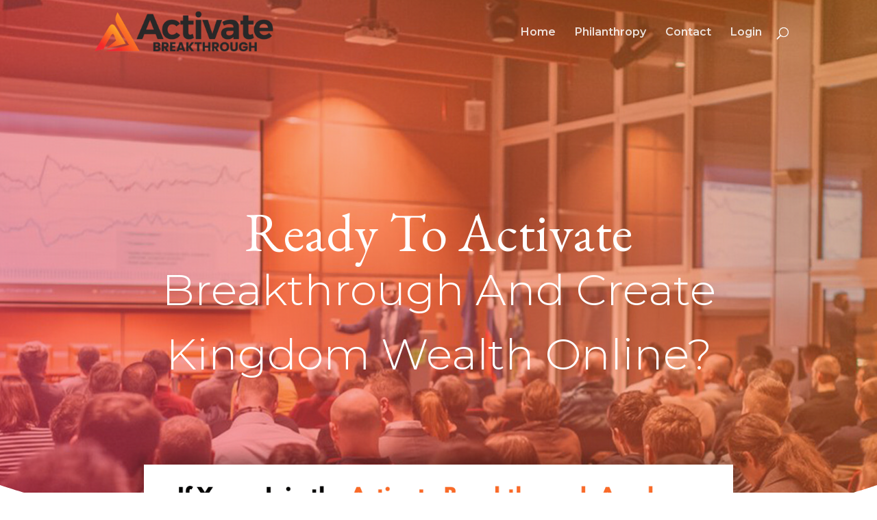

--- FILE ---
content_type: text/css
request_url: https://s46933.pcdn.co/wp-content/et-cache/global/et-divi-customizer-global.min.css?ver=1765202119
body_size: 2663
content:
body,.et_pb_column_1_2 .et_quote_content blockquote cite,.et_pb_column_1_2 .et_link_content a.et_link_main_url,.et_pb_column_1_3 .et_quote_content blockquote cite,.et_pb_column_3_8 .et_quote_content blockquote cite,.et_pb_column_1_4 .et_quote_content blockquote cite,.et_pb_blog_grid .et_quote_content blockquote cite,.et_pb_column_1_3 .et_link_content a.et_link_main_url,.et_pb_column_3_8 .et_link_content a.et_link_main_url,.et_pb_column_1_4 .et_link_content a.et_link_main_url,.et_pb_blog_grid .et_link_content a.et_link_main_url,body .et_pb_bg_layout_light .et_pb_post p,body .et_pb_bg_layout_dark .et_pb_post p{font-size:20px}.et_pb_slide_content,.et_pb_best_value{font-size:22px}body{color:#70615b}h1,h2,h3,h4,h5,h6{color:#70615b}a{color:#70615b}#main-header,#main-header .nav li ul,.et-search-form,#main-header .et_mobile_menu{background-color:rgba(255,255,255,0)}#main-header .nav li ul{background-color:rgba(255,255,255,0.76)}.nav li ul{border-color:#f42c2f}.et_secondary_nav_enabled #page-container #top-header{background-color:#f52d2a!important}#et-secondary-nav li ul{background-color:#f52d2a}#et-secondary-nav li ul{background-color:#f48414}.et_header_style_centered .mobile_nav .select_page,.et_header_style_split .mobile_nav .select_page,.et_nav_text_color_light #top-menu>li>a,.et_nav_text_color_dark #top-menu>li>a,#top-menu a,.et_mobile_menu li a,.et_nav_text_color_light .et_mobile_menu li a,.et_nav_text_color_dark .et_mobile_menu li a,#et_search_icon:before,.et_search_form_container input,span.et_close_search_field:after,#et-top-navigation .et-cart-info{color:rgba(255,255,255,0.83)}.et_search_form_container input::-moz-placeholder{color:rgba(255,255,255,0.83)}.et_search_form_container input::-webkit-input-placeholder{color:rgba(255,255,255,0.83)}.et_search_form_container input:-ms-input-placeholder{color:rgba(255,255,255,0.83)}#main-header .nav li ul a{color:#70615b}#top-menu li a{font-size:16px}body.et_vertical_nav .container.et_search_form_container .et-search-form input{font-size:16px!important}#top-menu li.current-menu-ancestor>a,#top-menu li.current-menu-item>a,#top-menu li.current_page_item>a{color:#ffffff}#footer-widgets .footer-widget li:before{top:14px}#main-header{box-shadow:none}.et-fixed-header#main-header{box-shadow:none!important}@media only screen and (min-width:981px){.et_header_style_left #et-top-navigation,.et_header_style_split #et-top-navigation{padding:40px 0 0 0}.et_header_style_left #et-top-navigation nav>ul>li>a,.et_header_style_split #et-top-navigation nav>ul>li>a{padding-bottom:40px}.et_header_style_split .centered-inline-logo-wrap{width:80px;margin:-80px 0}.et_header_style_split .centered-inline-logo-wrap #logo{max-height:80px}.et_pb_svg_logo.et_header_style_split .centered-inline-logo-wrap #logo{height:80px}.et_header_style_centered #top-menu>li>a{padding-bottom:14px}.et_header_style_slide #et-top-navigation,.et_header_style_fullscreen #et-top-navigation{padding:31px 0 31px 0!important}.et_header_style_centered #main-header .logo_container{height:80px}#logo{max-height:80%}.et_pb_svg_logo #logo{height:80%}.et_header_style_centered.et_hide_primary_logo #main-header:not(.et-fixed-header) .logo_container,.et_header_style_centered.et_hide_fixed_logo #main-header.et-fixed-header .logo_container{height:14.4px}.et_fixed_nav #page-container .et-fixed-header#top-header{background-color:#f42c2f!important}.et_fixed_nav #page-container .et-fixed-header#top-header #et-secondary-nav li ul{background-color:#f42c2f}.et-fixed-header#main-header,.et-fixed-header#main-header .nav li ul,.et-fixed-header .et-search-form{background-color:#ffffff}.et-fixed-header #top-menu a,.et-fixed-header #et_search_icon:before,.et-fixed-header #et_top_search .et-search-form input,.et-fixed-header .et_search_form_container input,.et-fixed-header .et_close_search_field:after,.et-fixed-header #et-top-navigation .et-cart-info{color:#70615b!important}.et-fixed-header .et_search_form_container input::-moz-placeholder{color:#70615b!important}.et-fixed-header .et_search_form_container input::-webkit-input-placeholder{color:#70615b!important}.et-fixed-header .et_search_form_container input:-ms-input-placeholder{color:#70615b!important}.et-fixed-header #top-menu li.current-menu-ancestor>a,.et-fixed-header #top-menu li.current-menu-item>a,.et-fixed-header #top-menu li.current_page_item>a{color:#f42c2f!important}}@media only screen and (min-width:1350px){.et_pb_row{padding:27px 0}.et_pb_section{padding:54px 0}.single.et_pb_pagebuilder_layout.et_full_width_page .et_post_meta_wrapper{padding-top:81px}.et_pb_fullwidth_section{padding:0}}	h1,h2,h3,h4,h5,h6{font-family:'EB Garamond',Georgia,"Times New Roman",serif}body,input,textarea,select{font-family:'Montserrat',Helvetica,Arial,Lucida,sans-serif}.gform_wrapper.gravity-theme .gform_footer button,.gform_wrapper.gravity-theme .gform_footer input,.gform_wrapper.gravity-theme .gform_page_footer button,.gform_wrapper.gravity-theme .gform_page_footer input,input.mepr-submit,button#wpua-upload-existing,input#submit,.button{margin-bottom:8px;color:#FFFFFF!important;border-radius:15px;font-weight:300!important;background-image:linear-gradient(125deg,#f52d2a 0%,#f48414 100%);font-size:20px;font-weight:500;padding:0.8em 1em;line-height:34px!important;border:none;cursor:pointer}.lesson-nav .learndash-wrapper .ld-item-list{margin-top:10px}.lesson-nav .learndash-wrapper .ld-item-list .ld-item-list-item{border:none;font-size:17px;margin-top:0}.lesson-nav .learndash-wrapper .ld-item-list .ld-item-list-item .ld-item-list-item-preview{padding:0}.lesson-nav .learndash-wrapper .ld-item-list .ld-item-list-item:before{content:"";display:block;width:25px;background:url(https://activatebreakthrough.com/wp-content/uploads/2022/11/bullet.png);background-repeat:no-repeat;height:24px;float:left;background-size:contain;padding-right:10px}.et-db #et-boc .et-l .learndash-wrapper .ld-button{color:#fff;border-radius:15px;font-weight:300!important;background-image:linear-gradient(125deg,#f52d2a 0%,#f48414 100%);font-size:16px;font-weight:500;padding:0.3em 1em;line-height:1.7em!important;border:none;cursor:pointer}.learndash-wrapper .learndash_mark_complete_button{border-radius:15px;font-weight:300!important;font-size:16px;padding:0.3em 1em;line-height:1.7em!important;border:none;cursor:pointer}.learndash-wrapper .ld-content-actions .ld-content-action{flex-basis:240px!important}.lesson-nav #lessons .learndash-wrapper .ld-item-list .ld-item-list-item:before{content:"\2022";font-size:40px;background:none;color:#000;line-height:24px}.lesson-nav #course-content .learndash-wrapper .ld-item-list .ld-item-list-item:before{display:none}.entry-content img.avatar.avatar-96{border-radius:50%;margin-top:40px}#mepr-account-nav ul{flex-direction:column;list-style:none}li.mepr-nav-item{background:#f4f4f4;height:86px;padding:20px}span.mepr-nav-item.mepr-active-nav-tab a{color:#fff}span.mepr-nav-item a{position:relative;width:100%;display:block}.post-1060 .entry-content{display:flex;margin-bottom:60px}span.mepr-nav-item.mepr-active-nav-tab{border:2px solid #FF5733;background:#FF5733}span.mepr-nav-item{background:#f4f4f4;height:86px;padding:20px}.mepr-nav-item.mepr-active-nav-tab a:after{top:50%;right:-62px;border:solid transparent;content:" ";position:absolute;border-color:transparent;border-left-color:#FF5733;border-width:20px;margin-top:-20px}p.graded-disclaimer{display:none}a#quiz_continue_link{color:#fff!important}input.acf-button.button.button-primary.button-large{color:#fff;border-radius:15px;font-weight:300!important;background-image:linear-gradient(125deg,#f52d2a 0%,#f48414 100%);font-size:16px;font-weight:500;padding:0.3em 1em;line-height:1.7em!important;border:none;cursor:pointer}div.mp_wrapper:first-child{flex:1 0 10%;max-width:420px}.mepr-price-menu.classic .mepr-price-box-button{margin:10px 15px;margin-bottom:8px;color:#FFFFFF!important;border-radius:15px;font-weight:300!important;background-image:linear-gradient(125deg,#f52d2a 0%,#f48414 100%);font-size:20px;font-weight:500;padding:0.3em 1em;line-height:1.7em!important;border:none;cursor:pointer}.mepr-price-menu.classic.classic_light .mepr-price-box-benefits{border-top:2px solid white;background:#fff}.mepr-price-menu.classic .mepr-price-box-head{padding:10px;background:#f48414}.mepr-price-menu.classic.classic_light .mepr-price-box{border:2px solid #f52d2a}.mepr-price-menu.classic .mepr-price-box{padding:0px 0 30px 0}.mepr-price-menu.classic .mepr-price-box-button a{font-weight:bold;color:#fff}.mepr-price-menu.classic .mepr-price-box.highlighted .mepr-most-popular{display:block;background:#f52d2a}.mepr-price-box-benefits-list{color:#f48414}.mepr-price-menu.classic.classic_light .mepr-price-box-benefits .mepr-price-box-benefits-list .mepr-price-box-benefits-item{border-bottom:1px solid #f48414}.mepr-price-menu.classic.classic_light .mepr-price-box{border:none;background:#fff;border-radius:10px;margin-bottom:20px}.mepr-price-boxes.mepr-2-col{display:flex;justify-content:space-evenly}.mepr-most-popular{display:none}.mepr-price-menu.classic .mepr-price-box{vertical-align:middle;display:inline-block;margin:0;text-align:center}.mepr-price-menu.classic .mepr-price-box-benefits .mepr-price-box-benefits-list{margin:15px 15px 20px 15px}.mepr-price-menu.classic.classic_light{color:white!important}.mepr-price-menu.classic .mepr-price-boxes.mepr-2-col .mepr-price-box{width:47%}ol.wpProQuiz_list{margin:40px 0px 0px 0px!important}.acf-input textarea{width:100%}a:not(.wp-element-button){text-decoration:none}.acf-field input{width:100%;padding:10px;font-size:17px;border:1px solid #ccc}button.acf-button{margin-top:20px}input#gform_submit_button_5{padding:0.1em 2em}.lead-chart tbody{font-size:12px}.sales-chart li{list-style:none}button.k2-copy-button{color:#FFFFFF!important;border-radius:0;font-weight:300!important;background-image:linear-gradient(125deg,#f52d2a 0%,#f48414 100%);font-size:20px;font-weight:500;padding:0em 1em;line-height:34px!important;border:none;cursor:pointer;margin-left:10px;float:right}p.k2copylink{box-shadow:3px 3px 10px rgba(0,0,0,.3);padding:0 0 0 10px;margin-bottom:80px;width:100%}.report-pagination button.button.button-simple{background:transparent;color:#333!important}.ld-propanel-widget-overview .propanel-stat .stat-inner:hover{background:#F52D2A!important;border-color:#F52D2A!important;color:rgba(255,255,255,0.75)}p.ld-propanel-reporting-pager-info button.button.button-simple{background:transparent;color:#555!important}td.leader_avatar img{border-radius:50%}img.avatar.avatar-150.wp-user-avatar.wp-user-avatar-150.alignnone.photo{margin-bottom:20px;border-radius:50%}.mp_wrapper{flex:2 0 10%;padding-right:20px}div.mp_wrapper:first-child{flex:1 0 10%}@media (max-width:500px){.post-1060 .entry-content{flex-direction:column}}a.mepr-account-row-action.mepr-account-update{color:#FF5733;text-decoration:underline}div#main-content{min-height:71vh}.members-access-error{padding-top:100px;text-align:center}.mepr-tab5-wrapper,.mepr-tab4-wrapper,.mepr-tab0-wrapper,.mepr-tab1-wrapper,.mepr-tab3-wrapper{flex:2 0 10%}h4.goals-section-title{font-size:1.2em}.sponsor-display strong{font-size:17px}.business-advisor-display img{margin-bottom:20px}.business-advisor-display .button{margin-bottom:0px;display:inline-block;padding:8px 20px}#label_26_12_1{color:#fff}

--- FILE ---
content_type: text/css
request_url: https://s46933.pcdn.co/wp-content/et-cache/8182/et-core-unified-cpt-tb-789-deferred-8182.min.css?ver=1765208373
body_size: 1437
content:
div.et_pb_section.et_pb_section_2_tb_body{background-blend-mode:saturation;background-image:url(https://activatebreakthrough.com/wp-content/uploads/2022/10/gallery-image-7.jpg)!important}.et_pb_section_2_tb_body.et_pb_section{background-color:rgba(0,0,0,0.7)!important}.et_pb_row_5_tb_body.et_pb_row{padding-left:28px!important;padding-left:28px}.et_pb_text_2_tb_body{font-weight:300;padding-top:0px!important;margin-top:16px!important}.et_pb_text_2_tb_body h2{font-weight:300;font-size:53px;color:#F48414!important;text-align:center}.et_pb_text_3_tb_body{line-height:1.3em;font-weight:300;line-height:1.3em}.et_pb_text_3_tb_body h2,.et_pb_text_4_tb_body h2,.et_pb_text_5_tb_body h2,.et_pb_text_7_tb_body h2,.et_pb_text_8_tb_body h2,.et_pb_text_9_tb_body h2{font-weight:300;font-size:55px}.et_pb_text_3_tb_body h3{font-size:41px}div.et_pb_section.et_pb_section_3_tb_body,div.et_pb_section.et_pb_section_9_tb_body{background-image:linear-gradient(90deg,#ffffff 37%,rgba(255,255,255,0) 100%),url(https://activatebreakthrough.com/wp-content/uploads/2022/10/about-image-2.jpg)!important}.et_pb_row_6_tb_body{min-height:751.2px}.et_pb_text_4_tb_body,.et_pb_text_5_tb_body,.et_pb_text_8_tb_body,.et_pb_text_9_tb_body{line-height:1.2em;font-weight:300;line-height:1.2em}.et_pb_image_5_tb_body .et_pb_image_wrap img{height:720px;width:auto}.et_pb_image_5_tb_body{margin-bottom:-144px!important;text-align:center}.et_pb_section_4_tb_body{min-height:905.7px}.et_pb_image_6_tb_body,.et_pb_image_16_tb_body,.et_pb_image_17_tb_body,.et_pb_image_18_tb_body,.et_pb_image_23_tb_body,.et_pb_image_26_tb_body{text-align:left;margin-left:0}div.et_pb_section.et_pb_section_5_tb_body{background-blend-mode:saturation;background-image:url(https://activatebreakthrough.com/wp-content/uploads/2022/10/about-image-2.jpg)!important}.et_pb_section_5_tb_body.et_pb_section{padding-top:0px;padding-bottom:70px;background-color:rgba(0,0,0,0.7)!important}.et_pb_section_5_tb_body{box-shadow:inset 0px 182px 0px 0px #FFFFFF}.et_pb_row_8_tb_body{background-color:RGBA(255,255,255,0)}.et_pb_slide_0_tb_body{background-color:#70615b}.et_pb_slider_0_tb_body,.et_pb_slider_0_tb_body .et_pb_slide{min-height:495.8px}.et_pb_slider_0_tb_body.et_pb_slider{overflow-x:hidden;overflow-y:hidden}.et_pb_text_6_tb_body{line-height:1em;font-weight:300;line-height:1em}.et_pb_text_6_tb_body h2{font-weight:300;font-size:55px;text-align:center}.et_pb_blurb_0_tb_body.et_pb_blurb .et_pb_module_header,.et_pb_blurb_0_tb_body.et_pb_blurb .et_pb_module_header a,.et_pb_blurb_1_tb_body.et_pb_blurb .et_pb_module_header,.et_pb_blurb_1_tb_body.et_pb_blurb .et_pb_module_header a,.et_pb_blurb_2_tb_body.et_pb_blurb .et_pb_module_header,.et_pb_blurb_2_tb_body.et_pb_blurb .et_pb_module_header a,.et_pb_blurb_3_tb_body.et_pb_blurb .et_pb_module_header,.et_pb_blurb_3_tb_body.et_pb_blurb .et_pb_module_header a,.et_pb_blurb_4_tb_body.et_pb_blurb .et_pb_module_header,.et_pb_blurb_4_tb_body.et_pb_blurb .et_pb_module_header a,.et_pb_blurb_5_tb_body.et_pb_blurb .et_pb_module_header,.et_pb_blurb_5_tb_body.et_pb_blurb .et_pb_module_header a,.et_pb_blurb_6_tb_body.et_pb_blurb .et_pb_module_header,.et_pb_blurb_6_tb_body.et_pb_blurb .et_pb_module_header a,.et_pb_blurb_7_tb_body.et_pb_blurb .et_pb_module_header,.et_pb_blurb_7_tb_body.et_pb_blurb .et_pb_module_header a,.et_pb_blurb_8_tb_body.et_pb_blurb .et_pb_module_header,.et_pb_blurb_8_tb_body.et_pb_blurb .et_pb_module_header a,.et_pb_blurb_9_tb_body.et_pb_blurb .et_pb_module_header,.et_pb_blurb_9_tb_body.et_pb_blurb .et_pb_module_header a{font-size:27px;color:#FFFFFF!important}.et_pb_blurb_0_tb_body.et_pb_blurb,.et_pb_blurb_1_tb_body.et_pb_blurb,.et_pb_blurb_2_tb_body.et_pb_blurb,.et_pb_blurb_3_tb_body.et_pb_blurb,.et_pb_blurb_4_tb_body.et_pb_blurb,.et_pb_blurb_5_tb_body.et_pb_blurb,.et_pb_blurb_6_tb_body.et_pb_blurb,.et_pb_blurb_7_tb_body.et_pb_blurb,.et_pb_blurb_8_tb_body.et_pb_blurb,.et_pb_blurb_9_tb_body.et_pb_blurb{margin-bottom:0px!important}.et_pb_blurb_0_tb_body .et-pb-icon,.et_pb_blurb_1_tb_body .et-pb-icon,.et_pb_blurb_2_tb_body .et-pb-icon,.et_pb_blurb_3_tb_body .et-pb-icon,.et_pb_blurb_4_tb_body .et-pb-icon,.et_pb_blurb_5_tb_body .et-pb-icon,.et_pb_blurb_6_tb_body .et-pb-icon,.et_pb_blurb_7_tb_body .et-pb-icon,.et_pb_blurb_8_tb_body .et-pb-icon,.et_pb_blurb_9_tb_body .et-pb-icon{color:#F48414;font-family:ETmodules!important;font-weight:400!important}.et_pb_text_7_tb_body{font-weight:300}.et_pb_image_7_tb_body,.et_pb_image_13_tb_body{text-align:center}.et_pb_image_8_tb_body{max-width:85%;text-align:left;margin-left:0}.et_pb_image_8_tb_body .et_pb_image_wrap,.et_pb_image_14_tb_body .et_pb_image_wrap{box-shadow:0px 2px 18px 0px rgba(0,0,0,0.3)}.et_pb_image_9_tb_body{padding-top:0px;padding-bottom:0px;margin-top:-122px!important;margin-bottom:-42px!important;text-align:center}.et_pb_image_10_tb_body{padding-top:0px;padding-bottom:0px;margin-top:0px!important;margin-bottom:0px!important;max-width:85%;text-align:left;margin-left:0}.et_pb_image_11_tb_body{margin-top:-25px!important;text-align:center}.et_pb_image_12_tb_body{padding-top:54px;margin-top:0px!important;text-align:left;margin-left:0}.et_pb_image_14_tb_body{padding-bottom:0px;margin-bottom:-128px!important;width:81%;text-align:center}.et_pb_image_15_tb_body{padding-top:63px;margin-top:2px!important;text-align:center}div.et_pb_section.et_pb_section_7_tb_body{background-image:linear-gradient(47deg,rgba(237,43,91,0.53) 0%,rgba(245,140,34,0.46) 99%),url(https://activatebreakthrough.com/wp-content/uploads/2022/10/about-image-1.jpg)!important}.et_pb_section_7_tb_body.et_pb_section{margin-top:-87px}.et_pb_image_19_tb_body{padding-top:0px;margin-top:-34px!important;text-align:center}.et_pb_row_16_tb_body.et_pb_row{padding-top:0px!important;margin-top:-91px!important;padding-top:0px}.et_pb_image_20_tb_body .et_pb_image_wrap img{min-height:1076px}.et_pb_image_20_tb_body{margin-top:89px!important;text-align:left;margin-left:0}.et_pb_image_20_tb_body .et_pb_image_wrap{box-shadow:0px 2px 39px 23px rgba(0,0,0,0.3)}.et_pb_image_21_tb_body{margin-top:-88px!important;margin-bottom:0px!important;width:78%;text-align:center}.et_pb_image_21_tb_body .et_pb_image_wrap>.box-shadow-overlay,.et_pb_image_21_tb_body .et_pb_image_wrap.et-box-shadow-no-overlay{box-shadow:inset 0px 0px 18px 0px rgba(0,0,0,0.3)}.et_pb_image_22_tb_body{padding-bottom:0px;margin-top:48px!important;margin-bottom:0px!important;text-align:center}.et_pb_image_24_tb_body{margin-top:-313px!important;text-align:center}.et_pb_section_9_tb_body{min-height:670.4px}.et_pb_section_9_tb_body.et_pb_section{padding-top:0px}body #page-container .et_pb_section .et_pb_button_0_tb_body{color:#FFFFFF!important;border-width:0px!important;border-color:RGBA(255,255,255,0);border-radius:15px;font-weight:300!important;background-image:linear-gradient(125deg,#f52d2a 0%,#f48414 100%);background-color:#F48414}body #page-container .et_pb_section .et_pb_button_0_tb_body,body #page-container .et_pb_section .et_pb_button_0_tb_body:hover{padding:0.3em 1em!important}body #page-container .et_pb_section .et_pb_button_0_tb_body:before,body #page-container .et_pb_section .et_pb_button_0_tb_body:after{display:none!important;font-family:ETmodules!important;font-weight:400!important}.et_pb_button_0_tb_body,.et_pb_button_0_tb_body:after{transition:all 300ms ease 0ms}.et_pb_image_25_tb_body{max-width:200px;text-align:left;margin-left:0}.et_pb_row_19_tb_body.et_pb_row{margin-top:-81px!important;margin-bottom:0px!important}.et_pb_image_27_tb_body{padding-bottom:0px;margin-top:-36px!important;margin-bottom:0px!important;text-align:left;margin-left:0}.et_pb_image_28_tb_body{padding-top:0px;margin-top:-257px!important;text-align:center}.et_pb_slide_0_tb_body p{line-height:1.3em!important}.et_pb_slider.et_pb_module .et_pb_slide_0_tb_body.et_pb_slide .et_pb_slide_description .et_pb_slide_content{font-weight:300!important;line-height:1.3em!important}.et_pb_slider .et_pb_slide_0_tb_body{background-image:url(https://activatebreakthrough.com/wp-content/uploads/2022/11/6191107-scaled.jpg);background-color:#70615b}.et_pb_image_8_tb_body.et_pb_module,.et_pb_image_10_tb_body.et_pb_module{margin-left:auto!important;margin-right:auto!important}.et_pb_section_7_tb_body{max-width:1400px;margin-left:auto!important;margin-right:auto!important}@media only screen and (max-width:980px){.et_pb_image_5_tb_body .et_pb_image_wrap img,.et_pb_image_6_tb_body .et_pb_image_wrap img,.et_pb_image_7_tb_body .et_pb_image_wrap img,.et_pb_image_8_tb_body .et_pb_image_wrap img,.et_pb_image_9_tb_body .et_pb_image_wrap img,.et_pb_image_10_tb_body .et_pb_image_wrap img,.et_pb_image_11_tb_body .et_pb_image_wrap img,.et_pb_image_12_tb_body .et_pb_image_wrap img,.et_pb_image_13_tb_body .et_pb_image_wrap img,.et_pb_image_14_tb_body .et_pb_image_wrap img,.et_pb_image_15_tb_body .et_pb_image_wrap img,.et_pb_image_16_tb_body .et_pb_image_wrap img,.et_pb_image_17_tb_body .et_pb_image_wrap img,.et_pb_image_18_tb_body .et_pb_image_wrap img,.et_pb_image_19_tb_body .et_pb_image_wrap img,.et_pb_image_20_tb_body .et_pb_image_wrap img,.et_pb_image_21_tb_body .et_pb_image_wrap img,.et_pb_image_22_tb_body .et_pb_image_wrap img,.et_pb_image_23_tb_body .et_pb_image_wrap img,.et_pb_image_24_tb_body .et_pb_image_wrap img,.et_pb_image_25_tb_body .et_pb_image_wrap img,.et_pb_image_26_tb_body .et_pb_image_wrap img,.et_pb_image_27_tb_body .et_pb_image_wrap img,.et_pb_image_28_tb_body .et_pb_image_wrap img{width:auto}}@media only screen and (max-width:767px){.et_pb_image_5_tb_body .et_pb_image_wrap img,.et_pb_image_6_tb_body .et_pb_image_wrap img,.et_pb_image_7_tb_body .et_pb_image_wrap img,.et_pb_image_8_tb_body .et_pb_image_wrap img,.et_pb_image_9_tb_body .et_pb_image_wrap img,.et_pb_image_10_tb_body .et_pb_image_wrap img,.et_pb_image_11_tb_body .et_pb_image_wrap img,.et_pb_image_12_tb_body .et_pb_image_wrap img,.et_pb_image_13_tb_body .et_pb_image_wrap img,.et_pb_image_14_tb_body .et_pb_image_wrap img,.et_pb_image_15_tb_body .et_pb_image_wrap img,.et_pb_image_16_tb_body .et_pb_image_wrap img,.et_pb_image_17_tb_body .et_pb_image_wrap img,.et_pb_image_18_tb_body .et_pb_image_wrap img,.et_pb_image_19_tb_body .et_pb_image_wrap img,.et_pb_image_20_tb_body .et_pb_image_wrap img,.et_pb_image_21_tb_body .et_pb_image_wrap img,.et_pb_image_22_tb_body .et_pb_image_wrap img,.et_pb_image_23_tb_body .et_pb_image_wrap img,.et_pb_image_24_tb_body .et_pb_image_wrap img,.et_pb_image_25_tb_body .et_pb_image_wrap img,.et_pb_image_26_tb_body .et_pb_image_wrap img,.et_pb_image_27_tb_body .et_pb_image_wrap img,.et_pb_image_28_tb_body .et_pb_image_wrap img{width:auto}}